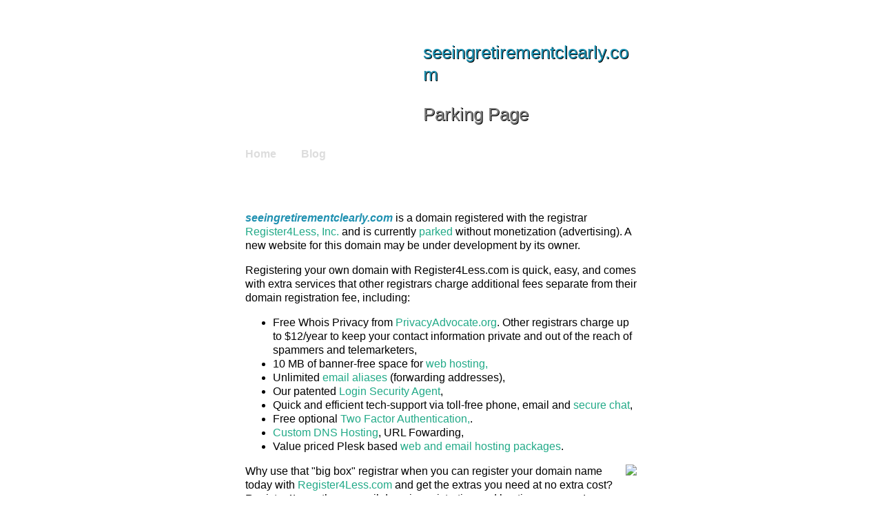

--- FILE ---
content_type: text/html
request_url: http://www.seeingretirementclearly.com/
body_size: 2095
content:
<!DOCTYPE HTML PUBLIC "-//W3C//DTD HTML 4.01 Transitional//EN" "http://www.w3.org/TR/html4/loose.dtd">
<html>
  <head>
    <meta http-equiv="Content-Type" content="text/html; charset=UTF-8">
    <title>Register4Less.com Parking Page for seeingretirementclearly.com</title>
    <meta name="description" content="Parking page for domain seeingretirementclearly.com registered with Register4Less.com.">
    <meta name="keywords" content="{{p}}">
    <meta name="author" content="Register4Less, Inc.">
    <meta name="robots" content="NOINDEX, NOFOLLOW">
    <style type="text/css">
      body { 
        color: black;
        background-image: url(http://register4less.com/images/web/body-bg.gif);
        font-family: "HelveticaNeue-Light", "Helvetica Neue Light", "Helvetica Neue", "Helvetica", "Arial", "Lucida Grande", sans-serif;
        line-height: 1.25;
      }
      #container {
        position: relative;
        width: 50%;
        min-width: 500px;
        margin: auto;
        background: url(http://register4less.com/images/web/r4l_header2.jpg) no-repeat left top;
        background-color: white;
        overflow: hidden;
      }
      #header {
        margin: 1em;
        max-width: 50%;
        height: 5em;
        word-wrap: break-word;
        text-shadow: 1px 1px black;
        font-size:26px;
        color:#808080;
      }
      #content { padding: 2em; }
      .banner {
        clear: both;
        height: 69px;
        background: url(http://register4less.com/images/web/footer-bg.gif);
      }
      .floatright   { float:right; }
      .wrapper      { padding-top:24px; }
      .wrapper > a  { padding-left:2em; }

      .domain       { color:#1E90B0; }
      span.domain   { font-weight:bold; font-style:italic; }
      #footer       { color:white; text-align:center; }

      a      { text-decoration: none; }
      a.menu { color: #FFF: font-size: 20px; font-weight: bold; }
      a.menu:link, a.menu:visited, a.menu:active { color: #DDD; }
      a.menu:hover  { color: #FFF; }
      a:link        { color: #2A8; }
      a:visited     { color: #486; }
      a:hover       { color: #4D6EAA; }
      a:active      { color: #B0C4DE; }
    </style>
  </head>
  <body>
    <div id="container">
      <div id="header" class="floatright">
        <p class="domain">seeingretirementclearly.com</p>
        <p>Parking Page</p>
      </div>
      <div id="nav" class="banner">
        <div class="wrapper">
          <a href="http://register4less.com" class="menu">Home</a>
          <a href="http://blog.register4less.com" class="menu">Blog</a>
        </div>
      </div>
      <div id="content">
        <p><span class="domain">seeingretirementclearly.com</span> is a domain registered with the registrar <a href="https://register4less.com">Register4Less, Inc.</a> and is currently <a href="http://en.wikipedia.org/wiki/Domain_parking">parked</a> without monetization (advertising).  A new website for this domain may be under development by its owner.</p>
        <p>Registering your own domain with Register4Less.com is quick, easy, and comes with extra services that other registrars charge additional fees separate from their domain registration fee, including:</p> 
        <ul>
          <li>Free Whois Privacy from <a href="http://privacyadvocate.org">PrivacyAdvocate.org</a>.  Other registrars charge up to $12/year to keep your contact information private and out of the reach of spammers and telemarketers,</li>
          <li>10 MB of banner-free space for <a href="https://wiki.r4l.com/R4L/Services/Hosting/Basic">web hosting,</a></li>
          <li>Unlimited <a href="https://wiki.r4l.com/R4L/Services/Hosting/Email/Aliases">email aliases</a> (forwarding addresses),</li>
          <li>Our patented <a href="http://blog.register4less.com/?p=72">Login Security Agent</a>,</li>
          <li>Quick and efficient tech-support via toll-free phone, email and <a href="https://register4less.com/livesupport/client.php">secure chat</a>,</li>
          <li>Free optional <a href="http://blog.register4less.com/?p=43">Two Factor Authentication,</a>.</li>
          <li><a href="https://wiki.r4l.com/R4L/Services/Hosting/DNS">Custom DNS Hosting</a>, URL Fowarding,</li>
          <li>Value priced Plesk based <a href="https://wiki.r4l.com/R4L/Services/Hosting/Advanced/Plesk-Hosting">web and email hosting packages</a>.</li>
        </ul>
        <div class="floatright">
          <img src="http://register4less.com/images/web/ICANNAccreditedRegistrarlogoGradient-128.gif">
        </div>
        <p>Why use that &quot;big box&quot; registrar when you can register your domain name today with <a href="https://Register4Less.com">Register4Less.com</a> and get the extras you need at no extra cost?  Register4Less, the non-evil domain registration and hosting company!</p>
      </div> <!--content-->
      <div id="footer" class="banner">
        <div class="wrapper">
          
          <span> Copyright &copy; 2026 Register4Less, Inc.</span>
        </div>
      </div>
    </div> <!--container-->
  </body>
</html>
